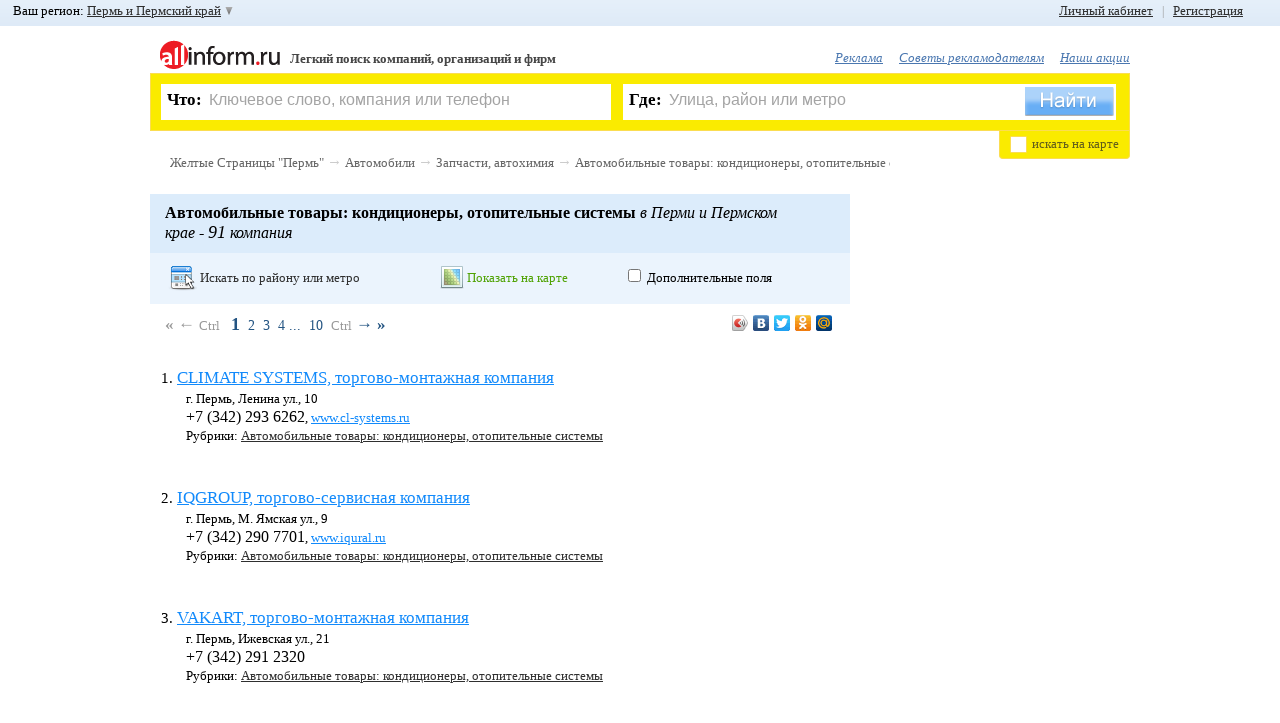

--- FILE ---
content_type: text/html; charset=WINDOWS-1251
request_url: https://allinform.ru/perm/Avtomobilnye_tovary_konditsionery_otopitelnye_sistemy
body_size: 18263
content:
<!DOCTYPE HTML>
<html lang="ru">
	<head>
		<title>Автокондиционеры и автоподогреватели Санкт-Петербург</title>
		<meta name="SKYPE_TOOLBAR" content="SKYPE_TOOLBAR_PARSER_COMPATIBLE" />
		<!--[if lte IE 9]><![endif]-->
		<meta charset="windows-1251" />
		<meta name="keywords" content="автокондиционеры, автоподогреватели, заправка автокондиционеров, ремонт автокондиционеров" />
		<meta name="description" content="Список компаний по продаже, ремонту и заправке автокондиционеров в Санкт-Петербурге и Ленинградской области с адресами, телефонами и сайтами." />
		<meta name="robots" content="all" />
		<meta http-equiv="Cache-Control" content="no-cache" />
		<meta http-equiv="Pragma" content="no-cache" />
		<meta name="yandex-verification" content="2b994f131baaec5e" />
		<link rel="shortcut icon" href="/favicon.ico" />
		<link href="/css/main.css?20120222" type="text/css" rel="stylesheet" />

				<!--[if lte IE 8]><script src="/js_new/html5.js"></script><![endif]-->
		<script src="/js_new/jquery-last.min.js" type="text/javascript" charset="utf-8"></script>
		<script src="/js_new/jquery.cookie.js" type="text/javascript" charset="utf-8"></script>
		<script src="/js_new/lang1.min.js?1" type="text/javascript" charset="utf-8"></script>
		<script src="/js_new/func.min.js?20120222" type="text/javascript" charset="utf-8"></script>
		<script src="/js_new/ajaxSuggestions.js" type="text/JavaScript" charset="utf-8"></script>
		<script src="https://yandex.st/share/share.js" type="text/javascript" charset="utf-8"></script>
		<script src="/js_new/jquery.scrollTo-min.js" type="text/javascript" charset="utf-8"></script>
				<script type="text/javascript" src="/js_new/jquery.scrollShow-min.js" charset="utf-8"></script>
		<script type="text/javascript" src="/js_new/jquery.prettyPhoto.js" charset="utf-8"></script>
		<link rel="stylesheet" href="/css/prettyPhoto.css" type="text/css" media="screen" />
		
				<script src="/js_new/zoom.js" type="text/javascript" ></script>
			<script src="https://api-maps.yandex.ru/1.1/index.xml?apikey=8a2f9810-5427-43a0-8097-89ecc25d01f3&key=ACHgI0kBAAAATi1FdwIAppb0YltXtW773vhDajPIXwKQR1AAAAAAAAAAAADW6nMaE_QTjQKAlgwAvP0QyF25ZQ==" type="text/javascript" charset="utf-8"></script>
		<script  type="text/javascript">
	var parentID = 606182;
	var fid = 59;
	</script>
	

	<link media="screen" rel="stylesheet" type="text/css" href="/css/uploadify.css" />
	<link media="screen" rel="stylesheet" type="text/css" href="/css/uploadify.jGrowl.css" />
	<!--[if lte IE 6]><link rel="stylesheet" href="/css/ie6.css" /><![endif]-->

		<script src='https://www.google.com/recaptcha/api.js'></script>
	</head><body >
<div id="formMask"></div>

<div id="myorgMsgBox">
	<div class="top">
		<div class="tl"></div>
		<div class="tr"><div class="tc"></div></div>
	</div>
	<div class="middle">
	    <div class="center">
	        <div class="text">
	        	<input type="hidden" value="" class="myOrgId" />
	        	<input type="hidden" value="" class="myOrgFid" />
	        	<input type="hidden" value="e5642tek7m2l5sfon9t7mrdj55" class="uid" />
		        <img alt="Закрыть" src="/img/ico_errMsgClose.png" title="Закрыть" class="close" onclick="javascript:sendMyOrg.closeBox();" />
	            <span class="title">Я владелец компании</span><br />
	            <span class="info"><span class="name"></span></span><br />
	            <div class="sendState"></div>
	            <input type="text" value="" placeholder="Ваше имя, фамилия, отчество" class="myorgName" />
	            <br />
	            <input type="text" value="" placeholder="Ваш телефон" class="myorgPhone" />
				<div>
					<button class="myorgSend" onclick="javascript:sendMyOrg.sendMyOrgMsg();">Перезвоните мне</button>
				</div>
	        </div>
	    </div>
	</div>
	<div class="bottom">
		<div class="bl"></div>
		<div class="br"><div class="bc"></div></div>
	</div>
</div>

<div id="errMsgBox">
	<div class="top">
		<div class="tl"></div>
		<div class="tr"><div class="tc"></div></div>
	</div>
	<div class="middle">
	    <div class="center">
	        <div class="text">
	        	<input type="hidden" value="" class="errOrgId" />
	        	<input type="hidden" value="" class="errFid" />
	        	<input type="hidden" value="e5642tek7m2l5sfon9t7mrdj55" class="uid" />
		        <img alt="Закрыть" src="/img/ico_errMsgClose.png" title="Закрыть" class="close" onclick="javascript:sendErr.closeBox();" />
	            <span class="title">Сообщить об ошибке</span><br />
	            <span class="info">на странице <span class="comp">компании</span><br /><span class="name"></span></span><br />
	            <div class="sendState"></div>
	            <input type="text" value="Ваш E-Mail" placeholder="Ваш E-Mail" class="errMail" />
	            <br />
	            <textarea class="errText" placeholder="Введите сообщение">Введите сообщение</textarea>
				<div>
					<button class="errSend" onclick="javascript:sendErr.sendErrorMsg();">Отправить</button>
				</div>
	        </div>
	    </div>
	</div>
	<div class="bottom">
		<div class="bl"></div>
		<div class="br"><div class="bc"></div></div>
	</div>
</div>

<div id="floatBox">
	<img alt="Закрыть" src="/img/ico_errMsgClose.png" title="Закрыть" class="close"  onclick="javascript:hideBox('#floatBox');" />
    <span class="title">Регистрация пользователя</span><br />
    <div id="msgDone"></div>
     <!--// Слой регистрации BEGIN //-->
    <div id="regLayer" class="fDiv">
   	<span class="info">Если Вы наш рекламодатель или Вы уже зарегистрированы, воспользуйтесь формой входа</span><br /><br />
       <table>
       	<tr>
       		<td><input type="text" class="udata" id="regMail" value="Введите ваш E-Mail" placeholder="Введите ваш E-Mail" /></td>
       		<td class="ico"><img alt="" src="" id="regMail_state" /></td>
       	</tr>
       	<tr>
       		<td colspan="2">
       		На этот E-Mail придёт письмо с просьбой подтвердить регистрацию.<br />
       		<span id="s_regMail"></span>
       		<br />
       		</td>
       	</tr>
       	<tr>
       		<td><input maxlength="20" type="password" class="udata" id="regPass1" value="" placeholder="" /></td>
       		<td class="ico"><img alt="" src="" id="regPass1_state" /></td>
       	</tr>
       	<tr>
       		<td colspan="2">
       		От 6 до 20 символов и запомните его.<br />
       		<span id="s_regPass1"></span>
       		<br />
       		</td>
       	</tr>
       	<tr>
       		<td><input maxlength="20" type="password" class="udata" id="regPass2" value="" placeholder="" /></td>
       		<td class="ico"><img alt="" src="" id="regPass2_state" /></td>
       	</tr>
       	<tr>
       		<td colspan="2">
       		Во избежание ошибки необходимо повторно ввести пароль<br />
       		<span id="s_regPass2"></span><br />
       		</td>
       	</tr>
       	<tr>
       		<td>
       		<img id="captcha_reg" alt="" src="" class="left" />
       		<input type="text" id="reg_captcha" value="Защитный код" placeholder="Защитный код" />
       		<a href="javascript:void(0);" onclick="javascript:reCaptcha('#captcha_reg');"  class="caprefresh">обновить Картинку с кодом</a>
       		</td>
       		<td class="ico"></td>
       	</tr>
       	<tr>
       		<td colspan="2">
       		<span id="s_regPass"></span><br />
       		</td>
       	</tr>
       	<tr>
       		<td colspan="2">
       		<img alt="" id="goReg" src="/img/button_done_green.png" />
       		</td>
       	</tr>
       </table>
      </div>
         <!--// Слой регистрации END //-->

         <!--// Слой авторизации BEGIN //-->
         <div id="logLayer" class="fDiv">

         	         	<span class="info">Пожалуйста, введите логин и пароль. Если Вы не зарегистрированы,  <a href="javascript:void(0);" onclick="javascript:openFloatBox('reg');"> зарегистрируйтесь </a>. Если Вы забыли пароль, воспользуйтесь функцией <a href="javascript:void(0);" onclick="javascript:openFloatBox('rec');"> восстановление пароля </a>.</span><br /><br />
			<table>
		       	<tr>
		       		<td><input type="text" class="udata" id="logMail" value="Номер договора/E-Mail" placeholder="Номер договора/E-Mail" /></td>
		       		<td class="ico"><img alt="" src="" id="logMail_state" /></td>
		       	</tr>
		       	<tr>
		       		<td colspan="2">
		       		Если Вы наш рекламодатель, введите номер договора. Если Вы зарегистрировались на портале как пользователь, введите E-Mail, указанный при регистрации.<br />
		       		<span id="s_logMail"></span>
		       		<br />
		       		</td>
		       	</tr>
		       	<tr>
		       		<td><input maxlength="20" type="password" class="udata" id="logPass" value="" placeholder="" /></td>
		       		<td class="ico"><img alt="" src="" id="logPass1_state" /></td>
		       	</tr>
		       	<tr>
		       		<td colspan="2">
		       		Введите Ваш пароль. Для рекламодателей паролем по умолчанию является ИНН организации.<br />
		       		<span id="s_logPass1"></span>
		       		<br />
		       		</td>
		       	</tr>

		       	<tr>
		       		<td colspan="2" style="text-align:center;"><input type="checkbox" id="logRemember" checked /> <label for="logRemember">Запомнить меня</label></td>
		       	</tr>

		       	<tr>
		       		<td colspan="2" style="text-align:center;">
		       		<img alt="" id="goLog" src="/img/button_login_blue.png" />
		       	</td>
		       	</tr>
			</table>
         </div>
         <!--// Слой авторизации END //-->

         <!--// Слой восстановления BEGIN //-->
         <div id="recLayer" class="fDiv">
         	         	<span class="info">Если Вы наш рекламодатель, обратитесь, пожалуйста, к Вашему менеджеру. <br />Восстановление пароля возможно только для зарегистрированных пользователей. Если Вы ещё не зарегистрированы, Вы можете <a href="javascript:void(0);" onclick="javascript:openFloatBox('reg');">зарегистрироваться</a></span><br /><br />
			<table>
		       	<tr>
		       		<td><input type="text" class="udata" id="recMail" value="Введите ваш E-Mail" placeholder="Введите ваш E-Mail" /></td>
		       		<td class="ico"><img alt="" src="" id="recMail_state" /></td>
		       	</tr>
		       	<tr>
		       		<td colspan="2">
		       		Введите E-Mail, указанный при регистрации.<br />
		       		<span id="s_recMail"></span>
		       		<br />
		       		</td>
		       	</tr>
		        <tr>
		       		<td>
		       		<img id="captcha_rec" alt="" src="" class="left" />
		       		<input type="text" id="rec_captcha" value="Защитный код" placeholder="Защитный код" />
		       		<a href="javascript:void(0);" onclick="javascript:reCaptcha('#captcha_rec');" class="caprefresh">обновить Картинку с кодом</a>
		       		</td>
		       		<td class="ico"></td>
		       	</tr>
		       	<tr>
		       		<td colspan="2">
		       		<span id="s_recCaptcha"></span><br />
		       		</td>
			    </tr>
				<tr>
			       	<td colspan="2">
			       		<img alt="Отправить" id="goRec" src="/img/button_send_blue.png" />
			       	</td>
				</tr>
			</table>
		</div>
		<!--// Слой восстановления END //-->

		<!--// Слой установка нового пароля BEGIN //-->
		<div id="passLayer" class="fDiv">
						<br />
		<b>Внимание!</b> Ссылка устарела или уже была использована ранее. Попробуйте <a href="javascript:void(0);" onclick="javascript:openFloatBox('log');">войти</a>, используя E-Mail и Пароль, указаные при регистрации.<br /> Если вы забыли пароль, вы можете его <a href="javascript:void(0);" onclick="javascript:openFloatBox('rec');">восстановить</a>.		  		</div>
		<!--// Слой установка нового пароля END //-->

		<!--// Слой активации учетной записи BEGIN //-->
        <div id="activLayer" class="fDiv">
				</div>
		<!--// Слой активации учетной записи END //-->

		<!--// Слой авторизации по E-Mail BEGIN //-->
         <div id="mlogLayer" class="fDiv">
         	         	<span class="info">Пожалуйста, введите логин и пароль. Если Вы не зарегистрированы,  <a href="javascript:void(0);" onclick="javascript:openFloatBox('reg');">зарегистрируйтесь</a>. Если Вы забыли пароль, воспользуйтесь функцией <a href="javascript:void(0);" onclick="javascript:openFloatBox('rec');">восстановление пароля</a>.</span><br /><br />
			<table>
		       	<tr>
		       		<td><input type="text" class="udata" id="mlogMail" value="E-Mail" placeholder="E-Mail" /></td>
		       		<td class="ico"><img alt="" src="" id="mlogMail_state" /></td>
		       	</tr>
		       	<tr>
		       		<td colspan="2">
		       		Если Вы зарегистрировались на портале как пользователь, введите E-Mail, указанный при регистрации.<br />
		       		<span id="s_mlogMail"></span>
		       		<br />
		       		</td>
		       	</tr>
		       	<tr>
		       		<td><input maxlength="20" type="password" class="udata" id="mlogPass" value="" placeholder="" /></td>
		       		<td class="ico"><img alt="" src="" id="mlogPass1_state" /></td>
		       	</tr>
		       	<tr>
		       		<td colspan="2">
		       		Введите Ваш пароль<br />
		       		<span id="s_mlogPass1"></span>
		       		<br />
		       		</td>
		       	</tr>
		       	<tr>
		       		<td colspan="2">
		       		<img alt="" id="goMLog" src="/img/button_login_blue.png" />
		       	</td>
		       	</tr>
			</table>
         </div>
         <!--// Слой авторизации по E-Mail END //-->

         <!--// Слой выбора группы в ЛК E-Mail BEGIN //-->
         <div id="macLayer" class="fDiv">
         	<input type="hidden" id="add_org_id" value="" />
         	<span class="info">Выберете рубрику в которую хотите добавить компанию.</span><br /> <br />
         	<div id="selCatWr">
         	Сохранить в группу: <select id="macWr"></select><br /> <a href="javascript:void(0);" onclick="javascript:Org2MyAll.changeMode(1);" class="psevdo">или создать новую</a>
         	</div>
         	<div id="addCatWr">
         		Введите название новой группы: <input type="text" id="addCategory_i" placeholder="Новая группа" value="Новая группа" />

         		<br />
         		<a href="javascript:void(0);" onclick="javascript:Org2MyAll.changeMode(0);" class="psevdo" >выбрать из имеющихся</a>
         	</div>
         	<br />
         	<div id="addCat_err"></div>

         	<div style="text-align: center;"><img alt="" id="goOrg" src="/img/button_save.png" /></div>
         </div>
         <!--// Слой  выбора группы в ЛК END //-->

		<!--// Слой опроса BEGIN //-->
         <div id="pollLayer" class="fDiv">
   			<form  method="post" action="/xp_proc_poll.php" onsubmit="return pollCheck();"><article id="poll38"><header><span>1</span>. <b>Вам нравится обновлённый дизайн сайта?</b></header><input type="hidden" name="poll_id[]" value="38" />		                            <input type="radio" class="checks" name="ch[38]" id="ch109" value="109" onclick="javascript:$('#replytext_38').slideUp();" />
		                            <label for="ch109">Да, стало лучше<br /></label>
		                            		                            <input type="radio" class="checks" name="ch[38]" id="ch111" value="111" onclick="javascript:$('#replytext_38').slideUp();" />
		                            <label for="ch111">Нет, стало хуже<br /></label>
		                            		                            <input type="radio" class="checks" name="ch[38]" id="ch112" value="112" onclick="javascript:$('#replytext_38').slideUp();" />
		                            <label for="ch112">Не заметил изменений<br /></label>
		                            			                        <input type="radio" class="checks my" name="ch[38]" id="reply_38" value="0" onclick="javascript:$('#replytext_38').slideDown();"/>
			                        <label for="reply_38" onclick="javascript:$('#replytext_38').slideDown();">Свой ответ<br /></label>
			                        <textarea id="replytext_38" name="replytext[38]"></textarea>
			                        </article><article id="poll39"><header><span>2</span>. <b>Искать информацию об интересующей Вас компании</b></header><input type="hidden" name="poll_id[]" value="39" />		                            <input type="radio" class="checks" name="ch[39]" id="ch113" value="113" onclick="javascript:$('#replytext_39').slideUp();" />
		                            <label for="ch113">Удобно<br /></label>
		                            		                            <input type="radio" class="checks" name="ch[39]" id="ch123" value="123" onclick="javascript:$('#replytext_39').slideUp();" />
		                            <label for="ch123">Неудобно<br /></label>
		                            			                        <input type="radio" class="checks my" name="ch[39]" id="reply_39" value="0" onclick="javascript:$('#replytext_39').slideDown();"/>
			                        <label for="reply_39" onclick="javascript:$('#replytext_39').slideDown();">Свой ответ<br /></label>
			                        <textarea id="replytext_39" name="replytext[39]"></textarea>
			                        </article><article id="poll40"><header><span>3</span>. <b>Вы чаще ищете информацию через</b></header><input type="hidden" name="poll_id[]" value="40" />		                            <input type="radio" class="checks" name="ch[40]" id="ch115" value="115" onclick="javascript:$('#replytext_40').slideUp();" />
		                            <label for="ch115">Форму поиска («Что?», «Где?»)<br /></label>
		                            		                            <input type="radio" class="checks" name="ch[40]" id="ch116" value="116" onclick="javascript:$('#replytext_40').slideUp();" />
		                            <label for="ch116">Рубрикатор (алфавитный указатель)<br /></label>
		                            </article><article id="poll41"><header><span>4</span>. <b>Что в информации о компании Вас больше интересует?</b></header><input type="hidden" name="poll_id[]" value="41" />		                            <input type="radio" class="checks" name="ch[41]" id="ch117" value="117" onclick="javascript:$('#replytext_41').slideUp();" />
		                            <label for="ch117">Телефон<br /></label>
		                            		                            <input type="radio" class="checks" name="ch[41]" id="ch119" value="119" onclick="javascript:$('#replytext_41').slideUp();" />
		                            <label for="ch119">Адрес<br /></label>
		                            		                            <input type="radio" class="checks" name="ch[41]" id="ch120" value="120" onclick="javascript:$('#replytext_41').slideUp();" />
		                            <label for="ch120">Сайт компании<br /></label>
		                            		                            <input type="radio" class="checks" name="ch[41]" id="ch121" value="121" onclick="javascript:$('#replytext_41').slideUp();" />
		                            <label for="ch121">Обычно всё вместе<br /></label>
		                            			                        <input type="radio" class="checks my" name="ch[41]" id="reply_41" value="0" onclick="javascript:$('#replytext_41').slideDown();"/>
			                        <label for="reply_41" onclick="javascript:$('#replytext_41').slideDown();">Свой ответ<br /></label>
			                        <textarea id="replytext_41" name="replytext[41]"></textarea>
			                        </article><article id="poll42"><header><span>5</span>. <b>Чего в информации об интересующей Вас компании не хватает?</b></header><input type="hidden" name="poll_id[]" value="42" />		                            <input type="radio" class="checks" name="ch[42]" id="ch122" value="122" onclick="javascript:$('#replytext_42').slideUp();" />
		                            <label for="ch122">Информации вполне достаточно<br /></label>
		                            			                        <input type="radio" class="checks my" name="ch[42]" id="reply_42" value="0" onclick="javascript:$('#replytext_42').slideDown();"/>
			                        <label for="reply_42" onclick="javascript:$('#replytext_42').slideDown();">Свой ответ<br /></label>
			                        <textarea id="replytext_42" name="replytext[42]"></textarea>
			                        </article><article id="poll43"><header><span>6</span>. <b>Вы также можете указать любые дополнительные пожелания по работе портала, и мы обязательно учтём их</b></header><input type="hidden" name="poll_id[]" value="43" />		                            <input type="radio" class="checks" name="ch[43]" id="ch124" value="124" onclick="javascript:$('#replytext_43').slideUp();" />
		                            <label for="ch124">Нет, спасибо<br /></label>
		                            			                        <input type="radio" class="checks my" name="ch[43]" id="reply_43" value="0" onclick="javascript:$('#replytext_43').slideDown();"/>
			                        <label for="reply_43" onclick="javascript:$('#replytext_43').slideDown();">Свой ответ<br /></label>
			                        <textarea id="replytext_43" name="replytext[43]"></textarea>
			                        </article><div><br /><input type="image" alt="Отправить" id="goPoll" src="/img/button_send_blue.png" name="doPoll" /></div></form>         </div>
         <!--// Слой опроса END //-->

        <!--// Слой авторизации по номеру договора BEGIN //-->
         <div id="plogLayer" class="fDiv">
         	<span class="info">Пожалуйста, введите номер договора и пароль</span><br /><br />
			<table>
		       	<tr>
		       		<td><input type="text" class="udata" id="plogMail" value="Номер договора" placeholder="Пожалуйста, введите номер договора и пароль" /></td>
		       		<td class="ico"><img alt="" src="" id="plogMail_state" /></td>
		       	</tr>
		       	<tr>
		       		<td colspan="2">
		       		Введите номер Вашего договора<br />
		       		<span id="s_plogMail"></span>
		       		<br />
		       		</td>
		       	</tr>
		       	<tr>
		       		<td><input maxlength="20" type="password" class="udata" id="plogPass" value="" /></td>
		       		<td class="ico"><img alt="" src="" id="plogPass1_state" /></td>
		       	</tr>
		       	<tr>
		       		<td colspan="2">
		       		Введите Ваш пароль<br />
		       		<span id="s_plogPass1"></span>
		       		<br />
		       		</td>
		       	</tr>

		       	<tr>
		       		<td colspan="2" style="text-align: center;"><input type="checkbox" id="plogRemember" checked /> <label for="plogRemember">Запомнить меня</label></td>
		       	</tr>

		       	<tr>
		       		<td colspan="2">
		       		<img alt="" id="goPLog" src="/img/button_login_blue.png" />
		       	</td>
		       	</tr>
			</table>
         </div>
         <!--// Слой авторизации по номеру договора END //-->

        <!--// Слой таймаута авторизации BEGIN //-->
        <div id="authtimeoutLayer" class="fDiv">
		</div>
		<!--// Слой таймаута авторизации END //-->

		<!--// Слой таймаута авторизации BEGIN //-->
        <div id="msgLayer" class="fDiv">
         		</div>
		<!--// Слой таймаута авторизации END //-->

<div></div>
</div><!--// Toolbar BEGIN //-->
		<div id="toolbar">
						<div id="left_top_link">
				Ваш регион: <a href="javascript:void(0);" id="choose_region">Пермь и Пермский край </a>
				<div id="regionsearch">
					<img alt="Закрыть" src="/img/ico_errMsgClose.png" title="Закрыть" class="close" onclick="javascript:$('#regionsearch').fadeOut('fast');"/>
					<div class="imp_regions">
	                	<a href="https://allinform.ru/spb/cat606182.html">Санкт-Петербург</a>
	                	 <b> | </b>
	                	<a href="https://allinform.ru/moskva/cat606182.html">Москва</a>
	                </div>
					<input type="text" value="Начните ввод названия Вашего региона" id="regSearch" placeholder="Начните ввод названия Вашего региона" />
					<div id="regionList">
						<ul>
                        <li id="reg_19"><a href="https://allinform.ru/abakan/cat606182.html">Абакан и Республика Хакасия</a></li><li id="reg_87"><a href="https://allinform.ru/anadyr/cat606182.html">Анадырь и Чукотский АО</a></li><li id="reg_29"><a href="https://allinform.ru/arhangelsk/cat606182.html">Архангельск и Архангельская область</a></li><li id="reg_30"><a href="https://allinform.ru/astrahan/cat606182.html">Астрахань и Астраханская область</a></li><li id="reg_22"><a href="https://allinform.ru/barnaul/cat606182.html">Барнаул и Алтайский край</a></li><li id="reg_31"><a href="https://allinform.ru/belgorod/cat606182.html">Белгород и Белгородская область</a></li><li id="reg_79"><a href="https://allinform.ru/birobidjan/cat606182.html">Биробиджан и Еврейская АО</a></li><li id="reg_28"><a href="https://allinform.ru/blagoveschensk/cat606182.html">Благовещенск и Амурская область</a></li><li id="reg_32"><a href="https://allinform.ru/bryansk/cat606182.html">Брянск и Брянская область</a></li><li id="reg_53"><a href="https://allinform.ru/novgorod/cat606182.html">Великий Новгород и Новгородская область</a></li><li id="reg_25"><a href="https://allinform.ru/vladivostok/cat606182.html">Владивосток и Приморский край</a></li><li id="reg_15"><a href="https://allinform.ru/vladikavkaz/cat606182.html">Владикавказ и Республика Северная Осетия</a></li><li id="reg_33"><a href="https://allinform.ru/vladimir/cat606182.html">Владимир и Владимирская область</a></li><li id="reg_34"><a href="https://allinform.ru/volgograd/cat606182.html">Волгоград и Волгоградская область</a></li><li id="reg_35"><a href="https://allinform.ru/vologda/cat606182.html">Вологда и Вологодская область</a></li><li id="reg_36"><a href="https://allinform.ru/voronezh/cat606182.html">Воронеж и Воронежская область</a></li><li id="reg_4"><a href="https://allinform.ru/gorno-altaysk/cat606182.html">Горно-Алтайск и Республика Алтай</a></li><li id="reg_20"><a href="https://allinform.ru/grozny/cat606182.html">Грозный и Чеченская Республика</a></li><li id="reg_66"><a href="https://allinform.ru/ekaterinburg/cat606182.html">Екатеринбург и Свердловская область</a></li><li id="reg_37"><a href="https://allinform.ru/ivanovo/cat606182.html">Иваново и Ивановская область</a></li><li id="reg_18"><a href="https://allinform.ru/izhevsk/cat606182.html">Ижевск и Республика Удмуртия</a></li><li id="reg_38"><a href="https://allinform.ru/irkutsk/cat606182.html">Иркутск и Иркутская область</a></li><li id="reg_12"><a href="https://allinform.ru/yoshkar-ola/cat606182.html">Йошкар-Ола и Республика Марий Эл</a></li><li id="reg_16"><a href="https://allinform.ru/kazan/cat606182.html">Казань и Республика Татарстан</a></li><li id="reg_39"><a href="https://allinform.ru/kaliningrad/cat606182.html">Калининград и Калининградская область</a></li><li id="reg_40"><a href="https://allinform.ru/kaluga/cat606182.html">Калуга и Калужская область</a></li><li id="reg_42"><a href="https://allinform.ru/kemerovo/cat606182.html">Кемерово и Кемеровская область</a></li><li id="reg_43"><a href="https://allinform.ru/kirov/cat606182.html">Киров и Кировская область</a></li><li id="reg_44"><a href="https://allinform.ru/kostroma/cat606182.html">Кострома и Костромская область</a></li><li id="reg_23"><a href="https://allinform.ru/krasnodar/cat606182.html">Краснодар и Краснодарский край</a></li><li id="reg_24"><a href="https://allinform.ru/krasnoyarsk/cat606182.html">Красноярск и Красноярский край</a></li><li id="reg_45"><a href="https://allinform.ru/kurgan/cat606182.html">Курган и Курганская область</a></li><li id="reg_46"><a href="https://allinform.ru/kursk/cat606182.html">Курск и Курская область</a></li><li id="reg_17"><a href="https://allinform.ru/kyzyl/cat606182.html">Кызыл и Республика Тыва</a></li><li id="reg_48"><a href="https://allinform.ru/lipetsk/cat606182.html">Липецк и Липецкая область</a></li><li id="reg_49"><a href="https://allinform.ru/magadan/cat606182.html">Магадан и Магаданская область</a></li><li id="reg_6"><a href="https://allinform.ru/magas/cat606182.html">Магас и Республика Ингушетия</a></li><li id="reg_1"><a href="https://allinform.ru/maykop/cat606182.html">Майкоп и Республика Адыгея</a></li><li id="reg_5"><a href="https://allinform.ru/makhachkala/cat606182.html">Махачкала и Республика Дагестан</a></li><li id="reg_90"><a href="https://allinform.ru/moskva/cat606182.html">Москва и Mосковская область</a></li><li id="reg_51"><a href="https://allinform.ru/murmansk/cat606182.html">Мурманск и Мурманская область</a></li><li id="reg_7"><a href="https://allinform.ru/nalchik/cat606182.html">Нальчик и Республика Кабардино-Балкария</a></li><li id="reg_83"><a href="https://allinform.ru/naryan-mar/cat606182.html">Ненецкий АО</a></li><li id="reg_52"><a href="https://allinform.ru/nizhniy_novgorod/cat606182.html">Нижний Новгород и Нижегородская область</a></li><li id="reg_54"><a href="https://allinform.ru/novosibirsk/cat606182.html">Новосибирск и Новосибирская область</a></li><li id="reg_55"><a href="https://allinform.ru/omsk/cat606182.html">Омск и Омская область</a></li><li id="reg_57"><a href="https://allinform.ru/orel/cat606182.html">Орел и Орловская область</a></li><li id="reg_56"><a href="https://allinform.ru/orenburg/cat606182.html">Оренбург и Оренбургская область</a></li><li id="reg_58"><a href="https://allinform.ru/penza/cat606182.html">Пенза и Пензенская область</a></li><li id="reg_59"><a href="https://allinform.ru/perm/cat606182.html">Пермь и Пермский край</a></li><li id="reg_10"><a href="https://allinform.ru/petrozavodsk/cat606182.html">Петрозаводск и Республика Карелия</a></li><li id="reg_41"><a href="https://allinform.ru/petropavlovsk-kamchatski/cat606182.html">Петропавловск-Камчатский и Камчатский край</a></li><li id="reg_60"><a href="https://allinform.ru/pskov/cat606182.html">Псков и Псковская область</a></li><li id="reg_61"><a href="https://allinform.ru/rostov-na-donu/cat606182.html">Ростов-на-Дону и Ростовская область</a></li><li id="reg_62"><a href="https://allinform.ru/ryazan/cat606182.html">Рязань и Рязанская область</a></li><li id="reg_63"><a href="https://allinform.ru/samara/cat606182.html">Самара и Самарская область</a></li><li id="reg_89"><a href="https://allinform.ru/spb/cat606182.html">Санкт-Петербург и Ленинградская область</a></li><li id="reg_13"><a href="https://allinform.ru/saransk/cat606182.html">Саранск и Республика Мордовия</a></li><li id="reg_64"><a href="https://allinform.ru/saratov/cat606182.html">Саратов и Саратовская область</a></li><li id="reg_67"><a href="https://allinform.ru/smolensk/cat606182.html">Смоленск и Смоленская область</a></li><li id="reg_26"><a href="https://allinform.ru/stavropol/cat606182.html">Ставрополь и Ставропольский край</a></li><li id="reg_11"><a href="https://allinform.ru/syktyvkar/cat606182.html">Сыктывкар и Республика Коми</a></li><li id="reg_68"><a href="https://allinform.ru/tambov/cat606182.html">Тамбов и Тамбовская область</a></li><li id="reg_69"><a href="https://allinform.ru/tver/cat606182.html">Тверь и Тверская область</a></li><li id="reg_70"><a href="https://allinform.ru/tomsk/cat606182.html">Томск и Томская область</a></li><li id="reg_71"><a href="https://allinform.ru/tula/cat606182.html">Тула и Тульская область</a></li><li id="reg_72"><a href="https://allinform.ru/tyumen/cat606182.html">Тюмень и Тюменская область</a></li><li id="reg_3"><a href="https://allinform.ru/ulan-ude/cat606182.html">Улан-Удэ и Республика Бурятия</a></li><li id="reg_73"><a href="https://allinform.ru/ulyanovsk/cat606182.html">Ульяновск и Ульяновская область</a></li><li id="reg_2"><a href="https://allinform.ru/ufa/cat606182.html">Уфа и Республика Башкортостан</a></li><li id="reg_27"><a href="https://allinform.ru/khabarovsk/cat606182.html">Хабаровск и Хабаровский край</a></li><li id="reg_86"><a href="https://allinform.ru/hanty-mansiysk/cat606182.html">Ханты-Мансийск и Ханты-Мансийский АО</a></li><li id="reg_21"><a href="https://allinform.ru/cheboksary/cat606182.html">Чебоксары и Республика Чувашия</a></li><li id="reg_74"><a href="https://allinform.ru/chelyabinsk/cat606182.html">Челябинск и Челябинская область</a></li><li id="reg_9"><a href="https://allinform.ru/cherkessk/cat606182.html">Черкесск и Республика Карачаево-Черкессия</a></li><li id="reg_75"><a href="https://allinform.ru/chita/cat606182.html">Чита и Забайкальский край</a></li><li id="reg_8"><a href="https://allinform.ru/elista/cat606182.html">Элиста и Республика Калмыкия</a></li><li id="reg_65"><a href="https://allinform.ru/yuzhno-sakhalinsk/cat606182.html">Южно-Сахалинск и Сахалинская область</a></li><li id="reg_14"><a href="https://allinform.ru/yakutsk/cat606182.html">Якутск и Республика Саха (Якутия)</a></li><li id="reg_92"><a href="https://allinform.ru/salehard/cat606182.html">Ямало-Ненецкий АО</a></li><li id="reg_76"><a href="https://allinform.ru/yaroslavl/cat606182.html">Ярославль и Ярославская область </a></li>						</ul>
					</div>
				</div>

			</div>
			<div id="right_top_link">
								<a rel="nofollow" href="#log" id="openLogForm">Личный кабинет</a> &nbsp; <span>|</span> &nbsp; <a rel="nofollow" href="#reg" id="openRegForm">Регистрация</a>
							</div>
					</div>
<!--// Toolbar END //-->

<div id="top"></div> <!--это вверху страницы-->
<div id="top-scroll"><a href="#top" id="top-link">В начало &uarr; </a></div>

<!--[if lte IE 6]>
	<div id="BrowserErr">
		<b>Браузер, который вы используете устарел!</b><br /> Мы рекомендуем его обновить или загруть другой браузер.<br /><br />
		<b>Скачать:</b>
		<br />
		<table><tr>
			<td>
				<a href="https://www.google.com/chrome/"><img src="images/blogo_chrome.png" /><br />Google Chrome</a>
			</td>
			<td>
				<a href="https://fx.yandex.ru/"><img src="images/blogo_mozilla_firefox.png" /><br />Mozilla Firefox</a>
			</td>
			<td>
				<a href="https://www.apple.com/ru/safari/"><img src="images/blogo_safari.png" /><br />Safari</a>
			</td>
			<td>
				<a href="https://ru.opera.com/browser/"><img src="images/blogo_opera.png" /><br />Opera</a>
			</td>
			<td>
				<a href="https://windows.microsoft.com/ru-RU/internet-explorer/products/ie/home"><img src="images/blogo_IE9.png" /><br />Internet Explorer</a>
			</td>
		</tr></table>
	</div>
<![endif]--><div id="mainarea">
	<header>
		<!--// Верхний баннер BEGIN //-->
		<section id="top_banner">
				</section>
		<!--// Верхний баннер END //-->
		<!--// Шапка BEGIN //-->
<section id="top_block">
	<div id="header_right">
			 			<!--//<a href="#" class="top">Поменять 117</a> &nbsp; <a href="#" class="top">Добавить организацию</a> &nbsp; <a href="#" class="top">Поменять 118</a>//-->
	    &nbsp; <a rel="nofollow" class="top" href="/page5.html">Реклама</a>&nbsp; <a rel="nofollow" class="top" href="/page545.html">Советы рекламодателям</a>&nbsp; <a rel="nofollow" class="top" href="/page537.html">Наши акции</a>	</div>
	
	<a href="http://allinform.ru/perm/"><img alt="На главную страницу" id="header_logo" src="/images/allinform_logo.png" title="На главную страницу" /></a>	<strong>Легкий поиск компаний, организаций и фирм</strong>
</section>
<!--// Шапка END //-->
<!--// Строка поиска BEGIN //-->
            	<section id="search">
            		<form method="GET" id="search_form" name="search" action="/perm/search.html">
	            		<div id="search_what">
	            			<div id="what_clear"><a href="javascript:void(0);" title="Очистить поле"></a></div>
	            			<label for="what">Что:</label>
							<input name="what" id="what" type="text" value="Ключевое слово, компания или телефон" placeholder="Ключевое слово, компания или телефон" tabindex="1"  class="ajax-suggestion url-/getWhat.php" />
							<div id="search-results-what"><div id="search-results-what1"></div><a id="search-results-close" href="javascript:void(0);" onClick="document.getElementById('search-results-what').style.display = 'none'; ajaxSuggestions.clearResults();">Закрыть</a></div>
						</div>
	            		<div id="search_where">
	            			<input id="search_button" type="image" name="search" alt="Найти" src="/images/search_button_1.png?1" tabindex="3" />
	            			<div id="where_clear"><a href="javascript:void(0);" title="Очистить поле"></a></div>
	            			<label for="where">Где:</label>
							<input name="where" id="where" type="text" value="Улица, район или метро" placeholder="Улица, район или метро" tabindex="2" class="ajax-suggestion url-/getWhere.php" />
	            			<br />
	            		</div>
	          	            	<div class="relative">
		            	<div id="onmapchk">
							<a href="javascript:void(0);" id="onmap_checkbox"></a>
							<input type="hidden" name="onmap" value="0" id="onmap" /> <label id="onmap_label" for="onmap">искать на карте</label>
						</div>
					</div>
											</form>
                    <input type="hidden" value="/page322.html" id="search_on_map_1" />
                    <input type="hidden" value="/perm/search.html" id="search_on_map_0" />
            	</section>
            	<script type="text/javascript" src="/js_new/search_cleaner.js"></script>

<!--// Строка поиска END //-->	</header>
	<section id="content"><!--// rubr.php //--><aside id="left_side">
					<ul id="co_theme_list" class="morelist globmenu" onmouseout="javascript:co_list_start(this);" onmouseover="javascript:co_list_stop();">
					<li rel="1">Смежные темы:</li>
					<li><a href="/perm/Avtomobili">Автомобили</a></li><li><a href="/perm/Bezopasnost">Безопасность</a></li><li><a href="/perm/Biznes_finansy">Бизнес, финансы</a></li><li><a href="/perm/Gorodskoe_khozyaystvo">Городское хозяйство</a></li><li><a href="/perm/Gosudarstvo">Государство</a></li><li><a href="/perm/Dom_i_semya">Дом и семья</a></li><li><a href="/perm/Informatsiya_reklama">Информация, реклама</a></li><li><a href="/perm/Kultura_iskusstvo">Культура, искусство</a></li><li><a href="/perm/Meditsina">Медицина</a></li><li><a href="/perm/Nauka_i_obrazovanie">Наука и образование</a></li><li><a href="/perm/Obschestvo_sotsialnaya_sfera">Общество, социальная сфера</a></li><li><a href="/perm/Proizvodstvo">Производство</a></li><li><a href="/perm/Razvlecheniya_otdykh">Развлечения, отдых</a></li><li><a href="/perm/Svyaz_telekommunikatsii_">Связь, телекоммуникации </a></li><li><a href="/perm/Stroitelstvo_nedvizhimost">Строительство, недвижимость</a></li><li><a href="/perm/Tovary_dlya_doma_i_ofisa">Товары для дома и офиса</a></li><li><a href="/perm/Torgovlya">Торговля</a></li><li><a href="/perm/Transport">Транспорт</a></li>					<li class="morelist_last"><a href="javascript:void(0);" class="morelist_down">... еще ...</a><a href="javascript:void(0);" class="morelist_up">свернуть</a></li>
					</ul>
					<ul id="co_subtheme_list" class="morelist globmenu" onmouseout="javascript:co_list_start(this);" onmouseover="javascript:co_list_stop();">
					<li rel="1">Смежные разделы:</li>
					<li><a href="/perm/AZS_garazhi_stoyanki">АЗС, гаражи, стоянки</a></li><li><a href="/perm/Zapchasti_avtokhimiya">Запчасти, автохимия</a></li><li><a href="/perm/Mototekhnika">Мототехника</a></li><li><a href="/perm/Prodazha">Продажа</a></li><li><a href="/perm/Remont_servis_tyuning">Ремонт, сервис, тюнинг</a></li><li><a href="/perm/Tekhpomosch">Техпомощь</a></li>					<li class="morelist_last"><a href="javascript:void(0);" class="morelist_down">... еще ...</a><a href="javascript:void(0);" class="morelist_up">свернуть</a></li>
					</ul>
					<ul id="co_rubr_list" class="morelist globmenu" onmouseout="javascript:co_list_start(this);" onmouseover="javascript:co_list_stop();">
					<li rel="1">Смежные рубрики:</li>
					<li><a href="/perm/Avtomobili_gruzovye_zapchasti_-_prodazha_v_roznitsu">Автомобили грузовые: запчасти — продажа в розницу</a></li><li><a href="/perm/Avtomobili_gruzovye_zapchasti_-_prodazha_optom">Автомобили грузовые: запчасти — продажа оптом</a></li><li><a href="/perm/Avtomobili_legkovye_zapchasti_-_prodazha_v_roznitsu">Автомобили легковые: запчасти — продажа в розницу</a></li><li><a href="/perm/Avtomobili_legkovye_zapchasti_-_proizvodstvo_prodazha_optom">Автомобили легковые: запчасти — производство, продажа оптом</a></li><li><a href="/perm/Avtomobilnye_tovary_-_magaziny">Автомобильные товары — магазины</a></li><li><a href="/perm/Avtomobilnye_tovary_akkumulyatory">Автомобильные товары: аккумуляторы</a></li><li><a href="/perm/Avtomobilnye_tovary_audio__i_videotekhnika">Автомобильные товары: аудио- и видеотехника</a></li><li><a href="/perm/Avtomobilnye_tovary_gazotoplivnoe_oborudovanie">Автомобильные товары: газотопливное оборудование</a></li><li><a href="/perm/Avtomobilnye_tovary_konditsionery_otopitelnye_sistemy">Автомобильные товары: кондиционеры, отопительные системы</a></li><li><a href="/perm/Avtomobilnye_tovary_kraski_avtokosmetika">Автомобильные товары: краски, автокосметика</a></li><li><a href="/perm/Avtomobilnye_tovary_avtokhimiya_avtokosmetika">Автомобильные товары: автохимия, автокосметика</a></li><li><a href="/perm/Avtomobilnye_tovary_navigatsionnye_sistemy_marshrutnye_kompyutery">Автомобильные товары: навигационные системы, маршрутные компьютеры</a></li><li><a href="/perm/Avtomobilnye_tovary_steklo_optika_zerkala">Автомобильные товары: стекло, оптика, зеркала</a></li><li><a href="/perm/Avtomobilnye_tovary_shiny_diski">Автомобильные товары: шины, диски</a></li><li><a href="/perm/Akkumulyatory">Аккумуляторы</a></li>					<li class="morelist_last"><a href="javascript:void(0);" class="morelist_down">... еще ...</a><a href="javascript:void(0);" class="morelist_up">свернуть</a></li>
					</ul>
		                  				<nav id="pagepath">
					<a href="/perm/">Желтые Страницы "Пермь"</a> <span>&rarr;</span> <a href="/perm/Avtomobili"  onmouseover="javascript:co_list(this);return false;" rel="theme" onmouseout="javascript:co_list_start(this);">Автомобили</a> <span>&rarr;</span> <a  href="/perm/Zapchasti_avtokhimiya" onmouseover="javascript:co_list(this);return false;" rel="subtheme" onmouseout="javascript:co_list_start(this);">Запчасти, автохимия</a> <span>&rarr;</span> <a href="/perm/Avtomobilnye_tovary_konditsionery_otopitelnye_sistemy" onmouseover="javascript:co_list(this);return false;" rel="rubr" onmouseout="javascript:co_list_start(this);">Автомобильные товары: кондиционеры, отопительные системы</a> 				</nav>
				<table cellspacing="0" cellpadding="0">
				<tr>
				<td>
				<!--// Org Filter panel BEGIN //-->
						<section id="orgs_filter_box">
                    	<header>
                    		<h1><b>Автомобильные товары: кондиционеры, отопительные системы</b></h1><i>  в Перми и Пермском крае&nbsp;-&nbsp;<big>91</big> компания                    		</i>
                    	</header>
                    	<div>
                    		<table><tr>
                    		<td><img src="/images/filter_orgs_24x23.png" align="top" /> <a rel="nofollow" href="javascript:void(0);" onclick="javascript:$('#orgs_filter').slideToggle();">Искать по району или метро</a></td>
                    		 <td> <img src="/images/filter_on_map.png" align="top" /> <a rel="nofollow" class="green" href="/perm/page322.html?parentID=606182">Показать на карте</a> </td>							<td> <input align="" type="checkbox" value="1" id="advfields"  /> <label for="advfields" id="advfields_l">Дополнительные поля</label> </td>
                       		                       		</tr>
                       		</table>
                       		<div id="orgs_filter" >
                            <ul class="letterlist"><li><a rel="nofollow" title="Латинская C" href="/perm/Avtomobilnye_tovary_konditsionery_otopitelnye_sistemy?letter=C">C</a><li><a rel="nofollow" title="Латинская I" href="/perm/Avtomobilnye_tovary_konditsionery_otopitelnye_sistemy?letter=I">I</a><li><a rel="nofollow" title="Латинская V" href="/perm/Avtomobilnye_tovary_konditsionery_otopitelnye_sistemy?letter=V">V</a></ul><ul class="letterlist"><li><a rel="nofollow" title="Русская А" href="/perm/Avtomobilnye_tovary_konditsionery_otopitelnye_sistemy?letter=А">А</a><li><a rel="nofollow" title="Русская Б" href="/perm/Avtomobilnye_tovary_konditsionery_otopitelnye_sistemy?letter=Б">Б</a><li><a rel="nofollow" title="Русская В" href="/perm/Avtomobilnye_tovary_konditsionery_otopitelnye_sistemy?letter=В">В</a><li><a rel="nofollow" title="Русская Г" href="/perm/Avtomobilnye_tovary_konditsionery_otopitelnye_sistemy?letter=Г">Г</a><li><a rel="nofollow" title="Русская Д" href="/perm/Avtomobilnye_tovary_konditsionery_otopitelnye_sistemy?letter=Д">Д</a><li><a rel="nofollow" title="Русская Ж" href="/perm/Avtomobilnye_tovary_konditsionery_otopitelnye_sistemy?letter=Ж">Ж</a><li><a rel="nofollow" title="Русская З" href="/perm/Avtomobilnye_tovary_konditsionery_otopitelnye_sistemy?letter=З">З</a><li><a rel="nofollow" title="Русская И" href="/perm/Avtomobilnye_tovary_konditsionery_otopitelnye_sistemy?letter=И">И</a><li><a rel="nofollow" title="Русская К" href="/perm/Avtomobilnye_tovary_konditsionery_otopitelnye_sistemy?letter=К">К</a><li><a rel="nofollow" title="Русская Л" href="/perm/Avtomobilnye_tovary_konditsionery_otopitelnye_sistemy?letter=Л">Л</a><li><a rel="nofollow" title="Русская М" href="/perm/Avtomobilnye_tovary_konditsionery_otopitelnye_sistemy?letter=М">М</a><li><a rel="nofollow" title="Русская Н" href="/perm/Avtomobilnye_tovary_konditsionery_otopitelnye_sistemy?letter=Н">Н</a><li><a rel="nofollow" title="Русская О" href="/perm/Avtomobilnye_tovary_konditsionery_otopitelnye_sistemy?letter=О">О</a><li><a rel="nofollow" title="Русская П" href="/perm/Avtomobilnye_tovary_konditsionery_otopitelnye_sistemy?letter=П">П</a><li><a rel="nofollow" title="Русская Р" href="/perm/Avtomobilnye_tovary_konditsionery_otopitelnye_sistemy?letter=Р">Р</a><li><a rel="nofollow" title="Русская С" href="/perm/Avtomobilnye_tovary_konditsionery_otopitelnye_sistemy?letter=С">С</a><li><a rel="nofollow" title="Русская Т" href="/perm/Avtomobilnye_tovary_konditsionery_otopitelnye_sistemy?letter=Т">Т</a><li><a rel="nofollow" title="Русская У" href="/perm/Avtomobilnye_tovary_konditsionery_otopitelnye_sistemy?letter=У">У</a><li><a rel="nofollow" title="Русская Ф" href="/perm/Avtomobilnye_tovary_konditsionery_otopitelnye_sistemy?letter=Ф">Ф</a><li><a rel="nofollow" title="Русская Ц" href="/perm/Avtomobilnye_tovary_konditsionery_otopitelnye_sistemy?letter=Ц">Ц</a><li><a rel="nofollow" title="Русская Ч" href="/perm/Avtomobilnye_tovary_konditsionery_otopitelnye_sistemy?letter=Ч">Ч</a><li><a rel="nofollow" title="Русская Э" href="/perm/Avtomobilnye_tovary_konditsionery_otopitelnye_sistemy?letter=Э">Э</a><li><a rel="nofollow" title="Русская Ю" href="/perm/Avtomobilnye_tovary_konditsionery_otopitelnye_sistemy?letter=Ю">Ю</a><li><a rel="nofollow" title="Русская Я" href="/perm/Avtomobilnye_tovary_konditsionery_otopitelnye_sistemy?letter=Я">Я</a><li><strong title="Русская "></strong></li></ul>                            <div class="clear"></div>
                           	<table>
                           		<tr>
		                           	<td class="area_td_l">
		                           	<a rel="nofollow" href="javascript:void(0);" onclick="javascript:$('#district_fm').fadeIn('fast');" class="openlist func">Выбрать район</a><span>:</span> &nbsp;
		                           	<!--// AREA CITY BEGIN //-->
		                           		<div style="position:relative;padding:0px;">
		                           		<div id="district_fm">
												<a rel="nofollow" class="closer" href="javascript:void(0);" onclick="$('#district_fm').fadeOut();">X</a>
			                           			<a rel="nofollow" href="javascript:void(0);" onclick="javascript:$('#district_fm').fadeOut('fast');" class="openlist">Выбрать район</a>:
													<br />
													<form name="distrfltr" method="GET" action="/perm/Avtomobilnye_tovary_konditsionery_otopitelnye_sistemy">
																										<input type="hidden" name="letter" value="">
													<a href="javascript:void(0);" class="icons" onClick="$('input[name=districtID]').attr('checked', 'checked');">Все</a>
													&nbsp; | &nbsp;
													<a rel="nofollow" href="javascript:void(0);" class="icons" onClick="$('input[name=districtID]').removeAttr('checked');">Ни одного</a>
												  <div class="checkframe">
												  <table cellpadding="1" cellspacing="0" border="0">
																											</table>
													</div>
													<br />
													<input type="submit" class="sm" name="districtOK" value="OK">
													</form>
											</div>
										</div>
										<!--// AREA CITY END //-->
		                           	</td>
		                           	<td class="area_td_v">
		                           			                           	</td>
		                           	<td class="area_td_l">
		                           			<a rel="nofollow" href="javascript:void(0);" class="openlist func" onclick="javascript:$('#metro_fm').fadeIn();">Выбрать метро</a>:  &nbsp;
		                           		<!--// METRO LIST BEGIN //-->
		                           		<div style="position:relative;padding:0px;">
			                           		<div id="metro_fm">
			                           			<a rel="nofollow" href="javascript:void(0);" class="closer" onclick="$('#metro_fm').fadeOut();">X</a>
			                           			<a rel="nofollow" href="javascript:void(0);" class="openlist" onclick="$('#metro_fm').fadeOut();">Выбрать метро</a><span>:</span>  &nbsp;
													<form name="metrfltr" method="GET" action="/perm/Avtomobilnye_tovary_konditsionery_otopitelnye_sistemy">
																										<input type="hidden" name="letter" value="">

													<a rel="nofollow" href="javascript:void(0);" class="icons" onClick="$('input[name=metroID]').attr('checked', 'checked');">Все</a>
													&nbsp; | &nbsp;
													<a rel="nofollow" href="javascript:void(0);" class="icons" onClick="$('input[name=metroID]').removeAttr('checked');">Ни одного</a>

													<div  class="checkframe">
													  <table cellpadding="1" cellspacing="0" border="0">
																													</table>
													</div><br />
													<input type="submit" class="sm" name="metroOK" value="OK" />
													</form>
											</div>
										</div>
		                           		<!--// METRO LIST END //-->
		                           	</td>
		                      		<td class="area_td_v">
                                   			                      		</td>
	                           	</tr>
                           		<tr><td colspan="4" style="text-align: right;"><a rel="nofollow" href="javascript:void(0);" onclick="javascript:$('#orgs_filter').slideUp();">Скрыть</a></td></tr>
                           	</table>
                    		</div>
                    		</div>
                    	</section>
						<!--// Org Filter panel END //-->
                				<table border="0" cellspacing="0" cellpadding="0">
					<tr>
				    <td valign="top">
					<div style="height:50px;">
					<div style="float:right;margin-right:40px;padding-top:5px;">
					<div class="yashare-auto-init" data-yashareL10n="ru" data-yashareType="icon" data-yashareQuickServices="yaru,vkontakte,facebook,twitter,odnoklassniki,moimir,moikrug"></div>
					</div>
				    <!--// Pagination BEGIN  jjj//-->
																<nav id="pagination">
								   	<span  class='arrow'>&laquo; &larr; <span> Ctrl </span>&nbsp;</span>  <strong class="now">1</strong>&nbsp;<a rel='nofollow' href="/perm/Avtomobilnye_tovary_konditsionery_otopitelnye_sistemy?page=1">2</a>&nbsp;<a rel='nofollow' href="/perm/Avtomobilnye_tovary_konditsionery_otopitelnye_sistemy?page=2">3</a>&nbsp;<a rel='nofollow' href="/perm/Avtomobilnye_tovary_konditsionery_otopitelnye_sistemy?page=3">4</a>&nbsp;<span>...</span>&nbsp;<a rel='nofollow' href="/perm/Avtomobilnye_tovary_konditsionery_otopitelnye_sistemy?page=9">10</a>&nbsp;<a rel='nofollow' class='arrow' id="next_page" href="/perm/Avtomobilnye_tovary_konditsionery_otopitelnye_sistemy?page=1"> <span>Ctrl</span> &rarr; </a> <a class='arrow' id="next_page" href="/perm/Avtomobilnye_tovary_konditsionery_otopitelnye_sistemy?page=9">&raquo;</a>									</nav>

														  	<!--// Pagination END //-->
</div>
<div>
							</div>
                <aside id="org_results">
					<article id="orgcard5717752" >

				<header><span id="orgcardnum5717752">1</span>. <a target="_blank" href="/perm/org5717752.html">CLIMATE SYSTEMS, торгово-монтажная компания</a> <img id="orgcard5717752_loader" src='/images/ajax-loader.gif' class="ajax-loader"/></header>
	<section>
    г. Пермь, Ленина ул., 10<br /><big class="phone">+7 (342) 293 6262</big>, <noindex class="www"><span class="cardlink" onClick="gourl(1, 5717752); window.open('/go_out.php?id=5717752')">www.cl-systems.ru</span></noindex>		<br />
		<div class="additional" >
        			</div>
			Рубрики: <a href="/perm/Avtomobilnye_tovary_konditsionery_otopitelnye_sistemy">Автомобильные товары: кондиционеры, отопительные системы</a>    </section>
    <br />
<div class="moveLink">

	<a rel="nofollow" href="javascript:void(0);" rel="nofollow" onclick="javascript:fullcard('5717752','606182');">Развернуть</a>
		 &nbsp; &nbsp; <a rel="nofollow" href="javascript:void(0);" onclick="javascript:Org2MyAll.addorg('5717752');">Добавить в избранное</a>
	</div>
</article>
<div class="orgcard_full" id="orgcard5717752_full_">
	<div id="orgcard5717752_full"></div>
</div>
<article id="orgcard5718209" >

				<header><span id="orgcardnum5718209">2</span>. <a target="_blank" href="/perm/org5718209.html">IQGROUP, торгово-сервисная компания</a> <img id="orgcard5718209_loader" src='/images/ajax-loader.gif' class="ajax-loader"/></header>
	<section>
    г. Пермь, М. Ямская ул., 9<br /><big class="phone">+7 (342) 290 7701</big>, <noindex class="www"><span class="cardlink" onClick="gourl(1, 5718209); window.open('/go_out.php?id=5718209')">www.iqural.ru</span></noindex>		<br />
		<div class="additional" >
        			</div>
			Рубрики: <a href="/perm/Avtomobilnye_tovary_konditsionery_otopitelnye_sistemy">Автомобильные товары: кондиционеры, отопительные системы</a>    </section>
    <br />
<div class="moveLink">

	<a rel="nofollow" href="javascript:void(0);" rel="nofollow" onclick="javascript:fullcard('5718209','606182');">Развернуть</a>
		 &nbsp; &nbsp; <a rel="nofollow" href="javascript:void(0);" onclick="javascript:Org2MyAll.addorg('5718209');">Добавить в избранное</a>
	</div>
</article>
<div class="orgcard_full" id="orgcard5718209_full_">
	<div id="orgcard5718209_full"></div>
</div>
<article id="orgcard5719081" >

				<header><span id="orgcardnum5719081">3</span>. <a target="_blank" href="/perm/org5719081.html">VAKART, торгово-монтажная компания</a> <img id="orgcard5719081_loader" src='/images/ajax-loader.gif' class="ajax-loader"/></header>
	<section>
    г. Пермь, Ижевская ул., 21<br /><big class="phone">+7 (342) 291 2320</big>		<br />
		<div class="additional" >
        			</div>
			Рубрики: <a href="/perm/Avtomobilnye_tovary_konditsionery_otopitelnye_sistemy">Автомобильные товары: кондиционеры, отопительные системы</a>    </section>
    <br />
<div class="moveLink">

	<a rel="nofollow" href="javascript:void(0);" rel="nofollow" onclick="javascript:fullcard('5719081','606182');">Развернуть</a>
		 &nbsp; &nbsp; <a rel="nofollow" href="javascript:void(0);" onclick="javascript:Org2MyAll.addorg('5719081');">Добавить в избранное</a>
	</div>
</article>
<div class="orgcard_full" id="orgcard5719081_full_">
	<div id="orgcard5719081_full"></div>
</div>
<article id="orgcard5719270" >

				<header><span id="orgcardnum5719270">4</span>. <a target="_blank" href="/perm/org5719270.html">АБСОЛЮТ ГРУПП, ООО</a> <img id="orgcard5719270_loader" src='/images/ajax-loader.gif' class="ajax-loader"/></header>
	<section>
    г. Пермь, Лебедева ул., 9<br /><big class="phone">+7 (342) 279 7272</big>, <noindex class="www"><span class="cardlink" onClick="gourl(1, 5719270); window.open('/go_out.php?id=5719270')">www.absolut-59.ru</span></noindex>		<br />
		<div class="additional" >
        			</div>
			Рубрики: <a href="/perm/Avtomobilnye_tovary_konditsionery_otopitelnye_sistemy">Автомобильные товары: кондиционеры, отопительные системы</a>    </section>
    <br />
<div class="moveLink">

	<a rel="nofollow" href="javascript:void(0);" rel="nofollow" onclick="javascript:fullcard('5719270','606182');">Развернуть</a>
		 &nbsp; &nbsp; <a rel="nofollow" href="javascript:void(0);" onclick="javascript:Org2MyAll.addorg('5719270');">Добавить в избранное</a>
	</div>
</article>
<div class="orgcard_full" id="orgcard5719270_full_">
	<div id="orgcard5719270_full"></div>
</div>
<article id="orgcard5719518" >

				<header><span id="orgcardnum5719518">5</span>. <a target="_blank" href="/perm/org5719518.html">АВТОМАТИЧЕСКИЕ ВОРОТА И КОНДИЦИОНЕРЫ ЭЛИТНОГО КЛАССА, торгово-монтажная организация</a> <img id="orgcard5719518_loader" src='/images/ajax-loader.gif' class="ajax-loader"/></header>
	<section>
    г. Пермь, Героев Хасана ул., 37, к. а<br /><big class="phone">+7 (342) 293 8026</big>		<br />
		<div class="additional" >
        			</div>
			Рубрики: <a href="/perm/Avtomobilnye_tovary_konditsionery_otopitelnye_sistemy">Автомобильные товары: кондиционеры, отопительные системы</a>    </section>
    <br />
<div class="moveLink">

	<a rel="nofollow" href="javascript:void(0);" rel="nofollow" onclick="javascript:fullcard('5719518','606182');">Развернуть</a>
		 &nbsp; &nbsp; <a rel="nofollow" href="javascript:void(0);" onclick="javascript:Org2MyAll.addorg('5719518');">Добавить в избранное</a>
	</div>
</article>
<div class="orgcard_full" id="orgcard5719518_full_">
	<div id="orgcard5719518_full"></div>
</div>
<article id="orgcard5719617" >

				<header><span id="orgcardnum5719617">6</span>. <a target="_blank" href="/perm/org5719617.html">АВТОСТАНДАРТ+, техцентр</a> <img id="orgcard5719617_loader" src='/images/ajax-loader.gif' class="ajax-loader"/></header>
	<section>
    г. Пермь, Фоминская ул., 43<br /><big class="phone">+7 (342) 238 8513</big>		<br />
		<div class="additional" >
        			</div>
			Рубрики: <a href="/perm/Avtomobilnye_tovary_konditsionery_otopitelnye_sistemy">Автомобильные товары: кондиционеры, отопительные системы</a>    </section>
    <br />
<div class="moveLink">

	<a rel="nofollow" href="javascript:void(0);" rel="nofollow" onclick="javascript:fullcard('5719617','606182');">Развернуть</a>
		 &nbsp; &nbsp; <a rel="nofollow" href="javascript:void(0);" onclick="javascript:Org2MyAll.addorg('5719617');">Добавить в избранное</a>
	</div>
</article>
<div class="orgcard_full" id="orgcard5719617_full_">
	<div id="orgcard5719617_full"></div>
</div>
<article id="orgcard5719643" >

				<header><span id="orgcardnum5719643">7</span>. <a target="_blank" href="/perm/org5719643.html">АВТОТЕХЦЕНТР К-117, автокомплекс</a> <img id="orgcard5719643_loader" src='/images/ajax-loader.gif' class="ajax-loader"/></header>
	<section>
    г. Пермь, Куйбышева ул., 117<br /><big class="phone">+7 (342) 211 3117</big>, <noindex class="www"><span class="cardlink" onClick="gourl(1, 5719643); window.open('/go_out.php?id=5719643')">www.k-117.ru</span></noindex>		<br />
		<div class="additional" >
        			</div>
			Рубрики: <a href="/perm/Avtomobilnye_tovary_konditsionery_otopitelnye_sistemy">Автомобильные товары: кондиционеры, отопительные системы</a>    </section>
    <br />
<div class="moveLink">

	<a rel="nofollow" href="javascript:void(0);" rel="nofollow" onclick="javascript:fullcard('5719643','606182');">Развернуть</a>
		 &nbsp; &nbsp; <a rel="nofollow" href="javascript:void(0);" onclick="javascript:Org2MyAll.addorg('5719643');">Добавить в избранное</a>
	</div>
</article>
<div class="orgcard_full" id="orgcard5719643_full_">
	<div id="orgcard5719643_full"></div>
</div>
<article id="orgcard5720348" >

				<header><span id="orgcardnum5720348">8</span>. <a target="_blank" href="/perm/org5720348.html">АЛЬЯНС, торгово-монтажная организация</a> <img id="orgcard5720348_loader" src='/images/ajax-loader.gif' class="ajax-loader"/></header>
	<section>
    г. Пермь, Космонавтов шоссе, 111<br /><big class="phone">+7 (342) 276 9276</big>, <noindex class="www"><span class="cardlink" onClick="gourl(1, 5720348); window.open('/go_out.php?id=5720348')">www.кондиционеры59.рф</span></noindex>		<br />
		<div class="additional" >
        			</div>
			Рубрики: <a href="/perm/Avtomobilnye_tovary_konditsionery_otopitelnye_sistemy">Автомобильные товары: кондиционеры, отопительные системы</a>    </section>
    <br />
<div class="moveLink">

	<a rel="nofollow" href="javascript:void(0);" rel="nofollow" onclick="javascript:fullcard('5720348','606182');">Развернуть</a>
		 &nbsp; &nbsp; <a rel="nofollow" href="javascript:void(0);" onclick="javascript:Org2MyAll.addorg('5720348');">Добавить в избранное</a>
	</div>
</article>
<div class="orgcard_full" id="orgcard5720348_full_">
	<div id="orgcard5720348_full"></div>
</div>
<article id="orgcard5720737" >

				<header><span id="orgcardnum5720737">9</span>. <a target="_blank" href="/perm/org5720737.html">АРТЕЛЬ, монтажно-торговая фирма</a> <img id="orgcard5720737_loader" src='/images/ajax-loader.gif' class="ajax-loader"/></header>
	<section>
    г. Пермь, Карпинского ул., 106<br /><big class="phone">+7 (342) 271 9274</big>		<br />
		<div class="additional" >
        			</div>
			Рубрики: <a href="/perm/Avtomobilnye_tovary_konditsionery_otopitelnye_sistemy">Автомобильные товары: кондиционеры, отопительные системы</a>    </section>
    <br />
<div class="moveLink">

	<a rel="nofollow" href="javascript:void(0);" rel="nofollow" onclick="javascript:fullcard('5720737','606182');">Развернуть</a>
		 &nbsp; &nbsp; <a rel="nofollow" href="javascript:void(0);" onclick="javascript:Org2MyAll.addorg('5720737');">Добавить в избранное</a>
	</div>
</article>
<div class="orgcard_full" id="orgcard5720737_full_">
	<div id="orgcard5720737_full"></div>
</div>
<article id="orgcard5720773" >

				<header><span id="orgcardnum5720773">10</span>. <a target="_blank" href="/perm/org5720773.html">АРТЭКС, многопрофильная компания</a> <img id="orgcard5720773_loader" src='/images/ajax-loader.gif' class="ajax-loader"/></header>
	<section>
    г. Пермь, Куйбышева ул., 50А<br /><big class="phone">+7 (342) 256 6150</big>		<br />
		<div class="additional" >
        			</div>
			Рубрики: <a href="/perm/Avtomobilnye_tovary_konditsionery_otopitelnye_sistemy">Автомобильные товары: кондиционеры, отопительные системы</a>    </section>
    <br />
<div class="moveLink">

	<a rel="nofollow" href="javascript:void(0);" rel="nofollow" onclick="javascript:fullcard('5720773','606182');">Развернуть</a>
		 &nbsp; &nbsp; <a rel="nofollow" href="javascript:void(0);" onclick="javascript:Org2MyAll.addorg('5720773');">Добавить в избранное</a>
	</div>
</article>
<div class="orgcard_full" id="orgcard5720773_full_">
	<div id="orgcard5720773_full"></div>
</div>
				</aside>
				<div title="ТОП-1/ТОП-2/ТОП-3/ТОП-10/Стандарт" id="statview">0/0/0/0/0<img hspace="5" src="/images/a1.gif"></div>
				<div id="statblock">
					<a name="openstat" />
					<a href="javascript:void(0);" onclick="javascript:showStatistic('rubr',0,606182,59)">
						<img border='0' alt="Статистика просмотров рубрики за текущий / прошлый месяц" title="Статистика просмотров рубрики за текущий / прошлый месяц" src="/img/stat.gif" align="absmiddle">
					</a>
						<a href="javascript:void(0);" onclick="javascript:showStatistic('rubr',0,606182,59)">Статистика просмотров</a><br />
						<div id="statbox"></div><br />
				</div>
									<table cellspacing="0" cellpadding="0" width="700px" border="0">
				  	<tr><td style="text-align: left; white-space: nowrap;">
				  	<table cellspacing="0" cellpadding="0" border="0">
						  <tr>
				      <td style="text-align: left; white-space: nowrap; padding-left: 10px;">
					 	<!--// Pagination BEGIN //-->
																<nav id="pagination">
								   	<span class="arrow" >&laquo; &larr; <span> Ctrl </span>&nbsp;</span>  <strong class="now">1</strong>&nbsp;<a rel='nofollow' href="/perm/Avtomobilnye_tovary_konditsionery_otopitelnye_sistemy?page=1">2</a>&nbsp;<a rel='nofollow' href="/perm/Avtomobilnye_tovary_konditsionery_otopitelnye_sistemy?page=2">3</a>&nbsp;<a rel='nofollow' href="/perm/Avtomobilnye_tovary_konditsionery_otopitelnye_sistemy?page=3">4</a>&nbsp;<span>...</span>&nbsp;<a rel='nofollow' href="/perm/Avtomobilnye_tovary_konditsionery_otopitelnye_sistemy?page=9">10</a>&nbsp;<a rel='nofollow' class='arrow' id="next_page" href="/perm/Avtomobilnye_tovary_konditsionery_otopitelnye_sistemy?page=1"> <span style='font-size:13px;color: #999999;font-weight: normal;'>Ctrl</span> &rarr; </a> <a rel='nofollow' class='arrow' id="next_page" href="/perm/Avtomobilnye_tovary_konditsionery_otopitelnye_sistemy?page=9">&raquo;</a>									</nav>
														  	<!--// Pagination END //-->
						  	</td>
							</tr></table>
						</td>
						  <td nowrap align="right" valign="top" height="32" width="390">
							<form name="n_org" id="n_org" action="/xp_change_n_org.php" method="POST">
							<input type="hidden" name="path" value="http://allinform.ru/perm/Avtomobilnye_tovary_konditsionery_otopitelnye_sistemy">
							<input type="hidden" id="num_org" name="num_org" value="10">
							<table cellspacing="0" cellpadding="0" border="0">
								<tr>
									<td id="onpagelabel">Выводить по:&nbsp;</td>
									<td>
									<div id="by1" class="combo_list">
										<ul id="orgonpage">
										<li class="sel"><a rel='nofollow' href="javascript:void(0);" onclick="$('#num_org').val('10'); $('#n_org').submit();">10</li><li ><a rel='nofollow' href="javascript:void(0);" onclick="$('#num_org').val('20'); $('#n_org').submit();">20</li><li ><a rel='nofollow' href="javascript:void(0);" onclick="$('#num_org').val('50'); $('#n_org').submit();">50</li><li ><a rel='nofollow' href="javascript:void(0);" onclick="$('#num_org').val('100'); $('#n_org').submit();">100</li>										</ul>
									</div>

									</td>
								</tr>
							</table>
							</form>
							</td>
						</tr>
						</table>
<!-- Яндекс.Директ -->
					<div class="rubr_list"><span>Предлагаем ознакомиться с организациями в соседних рубриках:</span> <br /><a href="/perm/Avtomatizirovannye_sistemy_upravleniya">Автоматизированные системы управления</a>, <a href="/perm/Avtomobili_legkovye_avtoservisy">Автомобили легковые: автосервисы</a>, <a href="/perm/Avtomobilnye_tovary_konditsionery_otopitelnye_sistemy">Автомобильные товары: кондиционеры, отопительные системы</a>, <a href="/perm/Avtomobilnye_tovary_steklo_optika_zerkala">Автомобильные товары: стекло, оптика, зеркала</a>, <a href="/perm/Burovye_raboty">Буровые работы</a>, <a href="/perm/Vozdukhoochistiteli">Воздухоочистители</a>, <a href="/perm/Dveri_-_prodazha_v_roznitsu">Двери — продажа в розницу</a>, <a href="/perm/Zhalyuzi">Жалюзи</a>, <a href="/perm/Zaschitnye_i_okhrannye_sistemy">Защитные и охранные системы</a>, <a href="/perm/Konditsionirovanie">Кондиционирование</a>, <a href="/perm/Kotelnoe_oborudovanie">Котельное оборудование</a>, <a href="/perm/Nagrevatelnye_pribory_i_oborudovanie">Нагревательные приборы и оборудование</a>, <a href="/perm/Nedvizhimost_arenda_zhilya">Недвижимость: аренда жилья</a>, <a href="/perm/Otoplenie_goryachee_vodosnabzhenie_oborudovanie">Отопление, горячее водоснабжение: оборудование</a>, <a href="/perm/Potolki_podvesnye_natyazhnye">Потолки подвесные, натяжные</a>, <a href="/perm/Stroitelnye_materialy_beton_betonnye_izdeliya">Строительные материалы: бетон, бетонные изделия</a>, <a href="/perm/Stroitelnye_raboty_kosmeticheskiy_remont">Строительные работы: косметический ремонт</a>, <a href="/perm/Stroitelstvo_inzhenernye_razrabotki">Строительство: инженерные разработки</a>, <a href="/perm/Stroitelstvo_seti_i_obekty_svyazi">Строительство: сети и объекты связи</a>, <a href="/perm/Uborka_pomescheniy_inventar_sredstva_tekhnika">Уборка помещений: инвентарь, средства, техника</a>, <a href="/perm/Kholodilnoe_morozilnoe_oborudovanie_proizvodstvo_prodazha_servis">Холодильное, морозильное оборудование: производство, продажа, сервис</a>, <a href="/perm/Khudozhestvennye_masterskie">Художественные мастерские</a>, <a href="/perm/Elektromontazhnye_i_elektrotekhnicheskie_raboty">Электромонтажные и электротехнические работы</a></div><br /><div class="rubr_list"><span>Искать в другом регионе:</span> <br /><a href="/pskov/Avtomobilnye_tovary_konditsionery_otopitelnye_sistemy">Автомобильные товары: кондиционеры, отопительные системы в Пскове и Псковской области</a><br /></div>					</td></tr>
					<tr><td>&nbsp;</td></tr>
					<tr>
						<td>
						                         						</td>
					</tr>
									</table>
				</td>
			</tr>
					</table>
		</aside>
<aside id="right_side">
<div id="right_side_margin">&nbsp;</div>	<script type="text/javascript">
		var speed_ms = 20;
		var speed_px = 20;
		var width_max = 200;
		var width_min = 100;
		var padding_top = 0;
		var padding_left = 0;
		var vertical = 0;
	</script>
	<br /><br />
                                                                                                                                                                                                                                                    <br />
<!--<iframe width='240' height='100' id=video frameborder='no' src='http://pik-tv.com/embed/allinform'></iframe>-->
</aside><div class="clear"></div></section></div>
<div class="clear"></div>
<!--// Footer BEGIN //-->
		<footer>
			<div class="menu">
	    		<table>
	    			<tbody><tr>
	    				<td  class="nav"><a rel="nofollow" class="fmenu" href="/page263.html">Партнеры</a><br /><a rel="nofollow" class="fmenu" href="/page334.html">Сотрудничество</a><br /></td><td class="nav"><a rel="nofollow" class="fmenu" href="/page5.html">Реклама</a><br /><a rel="nofollow" class="fmenu" href="/page3.html">Проекты</a><br /></td><td class="nav"><a rel="nofollow" class="fmenu" href="/page39.html">Добавить компанию</a><br /><a rel="nofollow" class="fmenu" href="/page573.html">Весь Петербург 2014</a><br /></td><td class="nav"><a rel="nofollow" class="fmenu" href="/page323.html">Статистика</a><br /></td>
	    				<td>
	    					<a rel="nofollow" href="https://maps.yandex.ru/?where" target="_blank"><img src="/images/allinform-web-maps.png" /></a>
	    				</td>
	    				<td id="contacts">
	    					Информационный портал телефонных справочников Желтые страницы WWW.ALLINFORM.RU, проект ИП Матяшкин В.В..
							<br>
																Санкт-Петербург: ИП Матяшкин В.В., (812) 509-61-09
																<br>
							<a href="mailto:info@allinform.ru">info@allinform.ru</a>
							</td>
				</tr></tbody>
			</table>
		</div>
		<div id="logos">
			<img src="/images/logos.jpg" />
								<!--LiveInternet counter--><script type="text/javascript"><!--
					document.write("<a href='https://www.liveinternet.ru/click' "+
					"target=_blank><img src='//counter.yadro.ru/hit?t18.4;r"+
					escape(document.referrer)+((typeof(screen)=="undefined")?"":
					";s"+screen.width+"*"+screen.height+"*"+(screen.colorDepth?
					screen.colorDepth:screen.pixelDepth))+";u"+escape(document.URL)+
					";"+Math.random()+
					"' alt='' title='LiveInternet: показано число просмотров за 24"+
					" часа, посетителей за 24 часа и за сегодня' "+
					"border='0' width='88' height='31'><\/a>")
					//--></script><!--/LiveInternet-->
					<!-- Yandex.Metrika informer -->
					<a href="https://metrika.yandex.ru/stat/?id=12297040&amp;from=informer"
					target="_blank" rel="nofollow"><img src="//bs.yandex.ru/informer/12297040/3_0_FFFFFFFF_EFEFEFFF_0_pageviews"
					style="width:88px; height:31px; border:0;" alt="Яндекс.Метрика" title="Яндекс.Метрика: данные за сегодня (просмотры, визиты и уникальные посетители)" onclick="try{Ya.Metrika.informer({i:this,id:12297040,lang:'ru'});return false}catch(e){}"/></a>
					<!-- /Yandex.Metrika informer -->

					<!-- Yandex.Metrika counter -->
					<script type="text/javascript">
					(function (d, w, c) {
						(w[c] = w[c] || []).push(function() {
							try {
								w.yaCounter12297040 = new Ya.Metrika({id:12297040,
										webvisor:true,
										clickmap:true,
										trackLinks:true,
										accurateTrackBounce:true});
							} catch(e) { }
						});

						var n = d.getElementsByTagName("script")[0],
							s = d.createElement("script"),
							f = function () { n.parentNode.insertBefore(s, n); };
						s.type = "text/javascript";
						s.async = true;
						s.src = (d.location.protocol == "https:" ? "https:" : "http:") + "//mc.yandex.ru/metrika/watch.js";

						if (w.opera == "[object Opera]") {
							d.addEventListener("DOMContentLoaded", f, false);
						} else { f(); }
					})(document, window, "yandex_metrika_callbacks");
					</script>
					<noscript><div><img src="//mc.yandex.ru/watch/12297040" style="position:absolute; left:-9999px;" alt="" /></div></noscript>
					<!-- /Yandex.Metrika counter -->
					<div id="good">
						<!-- begin of Top100 logo -->
						<!-- <a href="http://top100.rambler.ru/home?id=1624988"><img src="http://top100-images.rambler.ru/top100/banner-88x31-rambler-gray2.gif" alt="Rambler's Top100" width="88" height="31" /></a> -->
						<!-- end of Top100 logo -->
						<!-- begin of Top100 code -->
						<script id="top100Counter" type="text/javascript" src="https://counter.rambler.ru/top100.jcn?1624988"></script><noscript><img src="https://counter.rambler.ru/top100.cnt?1624988" alt="" width="1" height="1" /></noscript>
						<!-- end of Top100 code -->
					</div>
					<noindex>
					<script type="text/javascript">
					var gaJsHost = (("https:" == document.location.protocol) ? "https://ssl." : "http://www.");
					document.write(unescape("%3Cscript src='" + gaJsHost + "google-analytics.com/ga.js' type='text/javascript'%3E%3C/script%3E"));
					</script>
					<script type="text/javascript">
					try {
					var pageTracker = _gat._getTracker("UA-7125252-1");
					pageTracker._trackPageview();
					} catch(err) {}</script>
					</noindex>
									<div>
					<img alt="Приложение для IPhone и IPad" class="icons" title="Приложение для IPhone и IPad" src="/source/qr-allinform.png" onClick="javascript:go_apple();" />
					<img alt="Версия портала для мобильных устройств" class="icons" title="Версия портала для мобильных устройств" src="/source/pda.gif" onClick="javascript:go_pda();" />
					<img alt="HTML5" class="html5" title="HTML5" src="/images/html5_logo.png" />
   				</div>
    		</div>
    	</footer>
  <!--// Footer END //--><div id="myallcopy" name="myallcopy">
</div>
<!-- Yandex.Metrika counter -->
<div style="display:none;"><script type="text/javascript">
(function(w, c) {
    (w[c] = w[c] || []).push(function() {
        try {
            w.yaCounter1743595 = new Ya.Metrika({id:1743595,
                    clickmap:true,
                    trackLinks:true, webvisor:true});
        }
        catch(e) { }
    });
})(window, "yandex_metrika_callbacks");
</script></div>
<script src="//mc.yandex.ru/metrika/watch.js" type="text/javascript" defer="defer"></script>
<noscript><div><img src="//mc.yandex.ru/watch/1743595" style="position:absolute; left:-9999px;" alt="" /></div></noscript>
<!-- /Yandex.Metrika counter -->
<div id="good">
	<!-- begin of Top100 logo -->
	<!-- <a href="https://top100.rambler.ru/home?id=1624988"><img src="https://top100-images.rambler.ru/top100/banner-88x31-rambler-gray2.gif" alt="Rambler's Top100" width="88" height="31" border="0" /></a> -->
	<!-- end of Top100 logo -->
	<!-- begin of Top100 code -->
	<script id="top100Counter" type="text/javascript" src="https://counter.rambler.ru/top100.jcn?1624988"></script><noscript><img src="https://counter.rambler.ru/top100.cnt?1624988" alt="" width="1" height="1" border="0"></noscript>
	<!-- end of Top100 code -->
</div>
	</center>
<noindex>
	<script type="text/javascript">
	var gaJsHost = (("https:" == document.location.protocol) ? "https://ssl." : "http://www.");
	document.write(unescape("%3Cscript src='" + gaJsHost + "google-analytics.com/ga.js' type='text/javascript'%3E%3C/script%3E"));
	</script>
	<script type="text/javascript">
	try {
	var pageTracker = _gat._getTracker("UA-7125252-1");
	pageTracker._trackPageview();
	} catch(err) {}</script>
	</noindex>
	</body>
<html>
